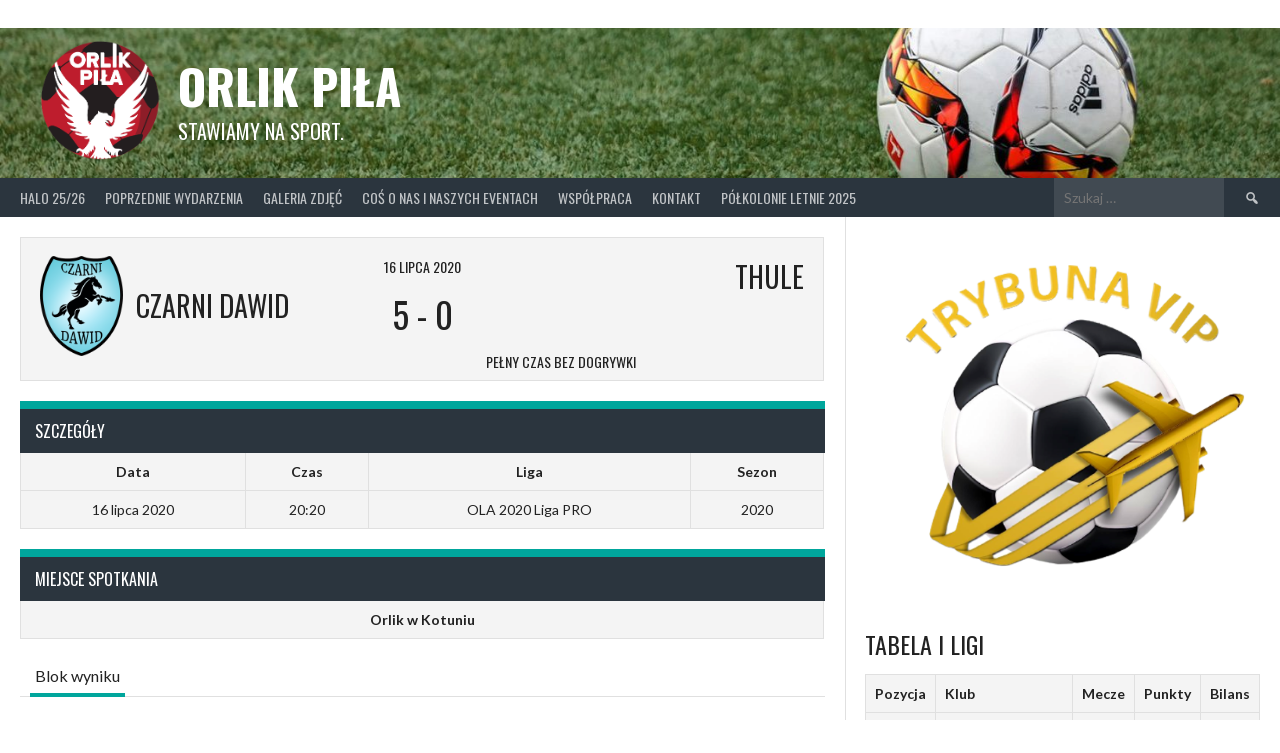

--- FILE ---
content_type: text/html; charset=UTF-8
request_url: https://orlikpila.pl/event/czarni-dawid-vs-thule/
body_size: 12694
content:
<!DOCTYPE html>
<html lang="pl-PL">
<head>
<meta charset="UTF-8">
<meta name="viewport" content="width=device-width, initial-scale=1">
<link rel="profile" href="http://gmpg.org/xfn/11">
<link rel="pingback" href="https://orlikpila.pl/xmlrpc.php">
<title>Czarni Dawid vs Thule &#8211; Orlik Piła</title>
<meta name='robots' content='max-image-preview:large' />
	<style>img:is([sizes="auto" i], [sizes^="auto," i]) { contain-intrinsic-size: 3000px 1500px }</style>
	<link rel='dns-prefetch' href='//stats.wp.com' />
<link rel='dns-prefetch' href='//fonts.googleapis.com' />
<link rel="alternate" type="application/rss+xml" title="Orlik Piła &raquo; Kanał z wpisami" href="https://orlikpila.pl/feed/" />
<link rel="alternate" type="application/rss+xml" title="Orlik Piła &raquo; Kanał z komentarzami" href="https://orlikpila.pl/comments/feed/" />
<script type="text/javascript">
/* <![CDATA[ */
window._wpemojiSettings = {"baseUrl":"https:\/\/s.w.org\/images\/core\/emoji\/15.0.3\/72x72\/","ext":".png","svgUrl":"https:\/\/s.w.org\/images\/core\/emoji\/15.0.3\/svg\/","svgExt":".svg","source":{"concatemoji":"https:\/\/orlikpila.pl\/wp-includes\/js\/wp-emoji-release.min.js?ver=6.7.3"}};
/*! This file is auto-generated */
!function(i,n){var o,s,e;function c(e){try{var t={supportTests:e,timestamp:(new Date).valueOf()};sessionStorage.setItem(o,JSON.stringify(t))}catch(e){}}function p(e,t,n){e.clearRect(0,0,e.canvas.width,e.canvas.height),e.fillText(t,0,0);var t=new Uint32Array(e.getImageData(0,0,e.canvas.width,e.canvas.height).data),r=(e.clearRect(0,0,e.canvas.width,e.canvas.height),e.fillText(n,0,0),new Uint32Array(e.getImageData(0,0,e.canvas.width,e.canvas.height).data));return t.every(function(e,t){return e===r[t]})}function u(e,t,n){switch(t){case"flag":return n(e,"\ud83c\udff3\ufe0f\u200d\u26a7\ufe0f","\ud83c\udff3\ufe0f\u200b\u26a7\ufe0f")?!1:!n(e,"\ud83c\uddfa\ud83c\uddf3","\ud83c\uddfa\u200b\ud83c\uddf3")&&!n(e,"\ud83c\udff4\udb40\udc67\udb40\udc62\udb40\udc65\udb40\udc6e\udb40\udc67\udb40\udc7f","\ud83c\udff4\u200b\udb40\udc67\u200b\udb40\udc62\u200b\udb40\udc65\u200b\udb40\udc6e\u200b\udb40\udc67\u200b\udb40\udc7f");case"emoji":return!n(e,"\ud83d\udc26\u200d\u2b1b","\ud83d\udc26\u200b\u2b1b")}return!1}function f(e,t,n){var r="undefined"!=typeof WorkerGlobalScope&&self instanceof WorkerGlobalScope?new OffscreenCanvas(300,150):i.createElement("canvas"),a=r.getContext("2d",{willReadFrequently:!0}),o=(a.textBaseline="top",a.font="600 32px Arial",{});return e.forEach(function(e){o[e]=t(a,e,n)}),o}function t(e){var t=i.createElement("script");t.src=e,t.defer=!0,i.head.appendChild(t)}"undefined"!=typeof Promise&&(o="wpEmojiSettingsSupports",s=["flag","emoji"],n.supports={everything:!0,everythingExceptFlag:!0},e=new Promise(function(e){i.addEventListener("DOMContentLoaded",e,{once:!0})}),new Promise(function(t){var n=function(){try{var e=JSON.parse(sessionStorage.getItem(o));if("object"==typeof e&&"number"==typeof e.timestamp&&(new Date).valueOf()<e.timestamp+604800&&"object"==typeof e.supportTests)return e.supportTests}catch(e){}return null}();if(!n){if("undefined"!=typeof Worker&&"undefined"!=typeof OffscreenCanvas&&"undefined"!=typeof URL&&URL.createObjectURL&&"undefined"!=typeof Blob)try{var e="postMessage("+f.toString()+"("+[JSON.stringify(s),u.toString(),p.toString()].join(",")+"));",r=new Blob([e],{type:"text/javascript"}),a=new Worker(URL.createObjectURL(r),{name:"wpTestEmojiSupports"});return void(a.onmessage=function(e){c(n=e.data),a.terminate(),t(n)})}catch(e){}c(n=f(s,u,p))}t(n)}).then(function(e){for(var t in e)n.supports[t]=e[t],n.supports.everything=n.supports.everything&&n.supports[t],"flag"!==t&&(n.supports.everythingExceptFlag=n.supports.everythingExceptFlag&&n.supports[t]);n.supports.everythingExceptFlag=n.supports.everythingExceptFlag&&!n.supports.flag,n.DOMReady=!1,n.readyCallback=function(){n.DOMReady=!0}}).then(function(){return e}).then(function(){var e;n.supports.everything||(n.readyCallback(),(e=n.source||{}).concatemoji?t(e.concatemoji):e.wpemoji&&e.twemoji&&(t(e.twemoji),t(e.wpemoji)))}))}((window,document),window._wpemojiSettings);
/* ]]> */
</script>

<style id='wp-emoji-styles-inline-css' type='text/css'>

	img.wp-smiley, img.emoji {
		display: inline !important;
		border: none !important;
		box-shadow: none !important;
		height: 1em !important;
		width: 1em !important;
		margin: 0 0.07em !important;
		vertical-align: -0.1em !important;
		background: none !important;
		padding: 0 !important;
	}
</style>
<link rel='stylesheet' id='wp-block-library-css' href='https://orlikpila.pl/wp-includes/css/dist/block-library/style.min.css?ver=6.7.3' type='text/css' media='all' />
<style id='qsm-quiz-style-inline-css' type='text/css'>


</style>
<link rel='stylesheet' id='mediaelement-css' href='https://orlikpila.pl/wp-includes/js/mediaelement/mediaelementplayer-legacy.min.css?ver=4.2.17' type='text/css' media='all' />
<link rel='stylesheet' id='wp-mediaelement-css' href='https://orlikpila.pl/wp-includes/js/mediaelement/wp-mediaelement.min.css?ver=6.7.3' type='text/css' media='all' />
<style id='jetpack-sharing-buttons-style-inline-css' type='text/css'>
.jetpack-sharing-buttons__services-list{display:flex;flex-direction:row;flex-wrap:wrap;gap:0;list-style-type:none;margin:5px;padding:0}.jetpack-sharing-buttons__services-list.has-small-icon-size{font-size:12px}.jetpack-sharing-buttons__services-list.has-normal-icon-size{font-size:16px}.jetpack-sharing-buttons__services-list.has-large-icon-size{font-size:24px}.jetpack-sharing-buttons__services-list.has-huge-icon-size{font-size:36px}@media print{.jetpack-sharing-buttons__services-list{display:none!important}}.editor-styles-wrapper .wp-block-jetpack-sharing-buttons{gap:0;padding-inline-start:0}ul.jetpack-sharing-buttons__services-list.has-background{padding:1.25em 2.375em}
</style>
<style id='classic-theme-styles-inline-css' type='text/css'>
/*! This file is auto-generated */
.wp-block-button__link{color:#fff;background-color:#32373c;border-radius:9999px;box-shadow:none;text-decoration:none;padding:calc(.667em + 2px) calc(1.333em + 2px);font-size:1.125em}.wp-block-file__button{background:#32373c;color:#fff;text-decoration:none}
</style>
<style id='global-styles-inline-css' type='text/css'>
:root{--wp--preset--aspect-ratio--square: 1;--wp--preset--aspect-ratio--4-3: 4/3;--wp--preset--aspect-ratio--3-4: 3/4;--wp--preset--aspect-ratio--3-2: 3/2;--wp--preset--aspect-ratio--2-3: 2/3;--wp--preset--aspect-ratio--16-9: 16/9;--wp--preset--aspect-ratio--9-16: 9/16;--wp--preset--color--black: #000000;--wp--preset--color--cyan-bluish-gray: #abb8c3;--wp--preset--color--white: #ffffff;--wp--preset--color--pale-pink: #f78da7;--wp--preset--color--vivid-red: #cf2e2e;--wp--preset--color--luminous-vivid-orange: #ff6900;--wp--preset--color--luminous-vivid-amber: #fcb900;--wp--preset--color--light-green-cyan: #7bdcb5;--wp--preset--color--vivid-green-cyan: #00d084;--wp--preset--color--pale-cyan-blue: #8ed1fc;--wp--preset--color--vivid-cyan-blue: #0693e3;--wp--preset--color--vivid-purple: #9b51e0;--wp--preset--gradient--vivid-cyan-blue-to-vivid-purple: linear-gradient(135deg,rgba(6,147,227,1) 0%,rgb(155,81,224) 100%);--wp--preset--gradient--light-green-cyan-to-vivid-green-cyan: linear-gradient(135deg,rgb(122,220,180) 0%,rgb(0,208,130) 100%);--wp--preset--gradient--luminous-vivid-amber-to-luminous-vivid-orange: linear-gradient(135deg,rgba(252,185,0,1) 0%,rgba(255,105,0,1) 100%);--wp--preset--gradient--luminous-vivid-orange-to-vivid-red: linear-gradient(135deg,rgba(255,105,0,1) 0%,rgb(207,46,46) 100%);--wp--preset--gradient--very-light-gray-to-cyan-bluish-gray: linear-gradient(135deg,rgb(238,238,238) 0%,rgb(169,184,195) 100%);--wp--preset--gradient--cool-to-warm-spectrum: linear-gradient(135deg,rgb(74,234,220) 0%,rgb(151,120,209) 20%,rgb(207,42,186) 40%,rgb(238,44,130) 60%,rgb(251,105,98) 80%,rgb(254,248,76) 100%);--wp--preset--gradient--blush-light-purple: linear-gradient(135deg,rgb(255,206,236) 0%,rgb(152,150,240) 100%);--wp--preset--gradient--blush-bordeaux: linear-gradient(135deg,rgb(254,205,165) 0%,rgb(254,45,45) 50%,rgb(107,0,62) 100%);--wp--preset--gradient--luminous-dusk: linear-gradient(135deg,rgb(255,203,112) 0%,rgb(199,81,192) 50%,rgb(65,88,208) 100%);--wp--preset--gradient--pale-ocean: linear-gradient(135deg,rgb(255,245,203) 0%,rgb(182,227,212) 50%,rgb(51,167,181) 100%);--wp--preset--gradient--electric-grass: linear-gradient(135deg,rgb(202,248,128) 0%,rgb(113,206,126) 100%);--wp--preset--gradient--midnight: linear-gradient(135deg,rgb(2,3,129) 0%,rgb(40,116,252) 100%);--wp--preset--font-size--small: 13px;--wp--preset--font-size--medium: 20px;--wp--preset--font-size--large: 36px;--wp--preset--font-size--x-large: 42px;--wp--preset--spacing--20: 0.44rem;--wp--preset--spacing--30: 0.67rem;--wp--preset--spacing--40: 1rem;--wp--preset--spacing--50: 1.5rem;--wp--preset--spacing--60: 2.25rem;--wp--preset--spacing--70: 3.38rem;--wp--preset--spacing--80: 5.06rem;--wp--preset--shadow--natural: 6px 6px 9px rgba(0, 0, 0, 0.2);--wp--preset--shadow--deep: 12px 12px 50px rgba(0, 0, 0, 0.4);--wp--preset--shadow--sharp: 6px 6px 0px rgba(0, 0, 0, 0.2);--wp--preset--shadow--outlined: 6px 6px 0px -3px rgba(255, 255, 255, 1), 6px 6px rgba(0, 0, 0, 1);--wp--preset--shadow--crisp: 6px 6px 0px rgba(0, 0, 0, 1);}:where(.is-layout-flex){gap: 0.5em;}:where(.is-layout-grid){gap: 0.5em;}body .is-layout-flex{display: flex;}.is-layout-flex{flex-wrap: wrap;align-items: center;}.is-layout-flex > :is(*, div){margin: 0;}body .is-layout-grid{display: grid;}.is-layout-grid > :is(*, div){margin: 0;}:where(.wp-block-columns.is-layout-flex){gap: 2em;}:where(.wp-block-columns.is-layout-grid){gap: 2em;}:where(.wp-block-post-template.is-layout-flex){gap: 1.25em;}:where(.wp-block-post-template.is-layout-grid){gap: 1.25em;}.has-black-color{color: var(--wp--preset--color--black) !important;}.has-cyan-bluish-gray-color{color: var(--wp--preset--color--cyan-bluish-gray) !important;}.has-white-color{color: var(--wp--preset--color--white) !important;}.has-pale-pink-color{color: var(--wp--preset--color--pale-pink) !important;}.has-vivid-red-color{color: var(--wp--preset--color--vivid-red) !important;}.has-luminous-vivid-orange-color{color: var(--wp--preset--color--luminous-vivid-orange) !important;}.has-luminous-vivid-amber-color{color: var(--wp--preset--color--luminous-vivid-amber) !important;}.has-light-green-cyan-color{color: var(--wp--preset--color--light-green-cyan) !important;}.has-vivid-green-cyan-color{color: var(--wp--preset--color--vivid-green-cyan) !important;}.has-pale-cyan-blue-color{color: var(--wp--preset--color--pale-cyan-blue) !important;}.has-vivid-cyan-blue-color{color: var(--wp--preset--color--vivid-cyan-blue) !important;}.has-vivid-purple-color{color: var(--wp--preset--color--vivid-purple) !important;}.has-black-background-color{background-color: var(--wp--preset--color--black) !important;}.has-cyan-bluish-gray-background-color{background-color: var(--wp--preset--color--cyan-bluish-gray) !important;}.has-white-background-color{background-color: var(--wp--preset--color--white) !important;}.has-pale-pink-background-color{background-color: var(--wp--preset--color--pale-pink) !important;}.has-vivid-red-background-color{background-color: var(--wp--preset--color--vivid-red) !important;}.has-luminous-vivid-orange-background-color{background-color: var(--wp--preset--color--luminous-vivid-orange) !important;}.has-luminous-vivid-amber-background-color{background-color: var(--wp--preset--color--luminous-vivid-amber) !important;}.has-light-green-cyan-background-color{background-color: var(--wp--preset--color--light-green-cyan) !important;}.has-vivid-green-cyan-background-color{background-color: var(--wp--preset--color--vivid-green-cyan) !important;}.has-pale-cyan-blue-background-color{background-color: var(--wp--preset--color--pale-cyan-blue) !important;}.has-vivid-cyan-blue-background-color{background-color: var(--wp--preset--color--vivid-cyan-blue) !important;}.has-vivid-purple-background-color{background-color: var(--wp--preset--color--vivid-purple) !important;}.has-black-border-color{border-color: var(--wp--preset--color--black) !important;}.has-cyan-bluish-gray-border-color{border-color: var(--wp--preset--color--cyan-bluish-gray) !important;}.has-white-border-color{border-color: var(--wp--preset--color--white) !important;}.has-pale-pink-border-color{border-color: var(--wp--preset--color--pale-pink) !important;}.has-vivid-red-border-color{border-color: var(--wp--preset--color--vivid-red) !important;}.has-luminous-vivid-orange-border-color{border-color: var(--wp--preset--color--luminous-vivid-orange) !important;}.has-luminous-vivid-amber-border-color{border-color: var(--wp--preset--color--luminous-vivid-amber) !important;}.has-light-green-cyan-border-color{border-color: var(--wp--preset--color--light-green-cyan) !important;}.has-vivid-green-cyan-border-color{border-color: var(--wp--preset--color--vivid-green-cyan) !important;}.has-pale-cyan-blue-border-color{border-color: var(--wp--preset--color--pale-cyan-blue) !important;}.has-vivid-cyan-blue-border-color{border-color: var(--wp--preset--color--vivid-cyan-blue) !important;}.has-vivid-purple-border-color{border-color: var(--wp--preset--color--vivid-purple) !important;}.has-vivid-cyan-blue-to-vivid-purple-gradient-background{background: var(--wp--preset--gradient--vivid-cyan-blue-to-vivid-purple) !important;}.has-light-green-cyan-to-vivid-green-cyan-gradient-background{background: var(--wp--preset--gradient--light-green-cyan-to-vivid-green-cyan) !important;}.has-luminous-vivid-amber-to-luminous-vivid-orange-gradient-background{background: var(--wp--preset--gradient--luminous-vivid-amber-to-luminous-vivid-orange) !important;}.has-luminous-vivid-orange-to-vivid-red-gradient-background{background: var(--wp--preset--gradient--luminous-vivid-orange-to-vivid-red) !important;}.has-very-light-gray-to-cyan-bluish-gray-gradient-background{background: var(--wp--preset--gradient--very-light-gray-to-cyan-bluish-gray) !important;}.has-cool-to-warm-spectrum-gradient-background{background: var(--wp--preset--gradient--cool-to-warm-spectrum) !important;}.has-blush-light-purple-gradient-background{background: var(--wp--preset--gradient--blush-light-purple) !important;}.has-blush-bordeaux-gradient-background{background: var(--wp--preset--gradient--blush-bordeaux) !important;}.has-luminous-dusk-gradient-background{background: var(--wp--preset--gradient--luminous-dusk) !important;}.has-pale-ocean-gradient-background{background: var(--wp--preset--gradient--pale-ocean) !important;}.has-electric-grass-gradient-background{background: var(--wp--preset--gradient--electric-grass) !important;}.has-midnight-gradient-background{background: var(--wp--preset--gradient--midnight) !important;}.has-small-font-size{font-size: var(--wp--preset--font-size--small) !important;}.has-medium-font-size{font-size: var(--wp--preset--font-size--medium) !important;}.has-large-font-size{font-size: var(--wp--preset--font-size--large) !important;}.has-x-large-font-size{font-size: var(--wp--preset--font-size--x-large) !important;}
:where(.wp-block-post-template.is-layout-flex){gap: 1.25em;}:where(.wp-block-post-template.is-layout-grid){gap: 1.25em;}
:where(.wp-block-columns.is-layout-flex){gap: 2em;}:where(.wp-block-columns.is-layout-grid){gap: 2em;}
:root :where(.wp-block-pullquote){font-size: 1.5em;line-height: 1.6;}
</style>
<link rel='stylesheet' id='dashicons-css' href='https://orlikpila.pl/wp-includes/css/dashicons.min.css?ver=6.7.3' type='text/css' media='all' />
<link rel='stylesheet' id='sportspress-general-css' href='//orlikpila.pl/wp-content/plugins/sportspress/assets/css/sportspress.css?ver=2.7.26' type='text/css' media='all' />
<link rel='stylesheet' id='sportspress-icons-css' href='//orlikpila.pl/wp-content/plugins/sportspress/assets/css/icons.css?ver=2.7.26' type='text/css' media='all' />
<link rel='stylesheet' id='leaflet_stylesheet-css' href='https://orlikpila.pl/wp-content/plugins/sportspress/assets/css/leaflet.css?ver=1.8.0' type='text/css' media='all' />
<link rel='stylesheet' id='rookie-lato-css' href='//fonts.googleapis.com/css?family=Lato%3A400%2C700%2C400italic%2C700italic&#038;subset=latin-ext&#038;ver=6.7.3' type='text/css' media='all' />
<link rel='stylesheet' id='rookie-oswald-css' href='//fonts.googleapis.com/css?family=Oswald%3A400%2C700&#038;subset=latin-ext&#038;ver=6.7.3' type='text/css' media='all' />
<link rel='stylesheet' id='rookie-framework-style-css' href='https://orlikpila.pl/wp-content/themes/rookie/framework.css?ver=6.7.3' type='text/css' media='all' />
<link rel='stylesheet' id='rookie-style-css' href='https://orlikpila.pl/wp-content/themes/rookie/style.css?ver=6.7.3' type='text/css' media='all' />
<style type="text/css"></style>	<style type="text/css"> /* Rookie Custom Layout */
	@media screen and (min-width: 1025px) {
		.site-header, .site-content, .site-footer, .site-info {
			width: 1420px; }
	}
	</style>
	<script type="text/javascript" src="https://orlikpila.pl/wp-includes/js/jquery/jquery.min.js?ver=3.7.1" id="jquery-core-js"></script>
<script type="text/javascript" src="https://orlikpila.pl/wp-includes/js/jquery/jquery-migrate.min.js?ver=3.4.1" id="jquery-migrate-js"></script>
<script type="text/javascript" src="https://orlikpila.pl/wp-content/plugins/sportspress/assets/js/leaflet.js?ver=1.8.0" id="leaflet_js-js"></script>
<link rel="https://api.w.org/" href="https://orlikpila.pl/wp-json/" /><link rel="alternate" title="JSON" type="application/json" href="https://orlikpila.pl/wp-json/wp/v2/events/325" /><link rel="EditURI" type="application/rsd+xml" title="RSD" href="https://orlikpila.pl/xmlrpc.php?rsd" />
<meta name="generator" content="WordPress 6.7.3" />
<meta name="generator" content="SportsPress 2.7.26" />
<link rel="canonical" href="https://orlikpila.pl/event/czarni-dawid-vs-thule/" />
<link rel='shortlink' href='https://orlikpila.pl/?p=325' />
<link rel="alternate" title="oEmbed (JSON)" type="application/json+oembed" href="https://orlikpila.pl/wp-json/oembed/1.0/embed?url=https%3A%2F%2Forlikpila.pl%2Fevent%2Fczarni-dawid-vs-thule%2F" />
<link rel="alternate" title="oEmbed (XML)" type="text/xml+oembed" href="https://orlikpila.pl/wp-json/oembed/1.0/embed?url=https%3A%2F%2Forlikpila.pl%2Fevent%2Fczarni-dawid-vs-thule%2F&#038;format=xml" />
	<style>img#wpstats{display:none}</style>
		<style type="text/css" id="custom-background-css">
body.custom-background { background-color: #ffffff; }
</style>
	<link rel="icon" href="https://orlikpila.pl/wp-content/uploads/2020/06/cropped-LOGO-PNG-32x32.png" sizes="32x32" />
<link rel="icon" href="https://orlikpila.pl/wp-content/uploads/2020/06/cropped-LOGO-PNG-192x192.png" sizes="192x192" />
<link rel="apple-touch-icon" href="https://orlikpila.pl/wp-content/uploads/2020/06/cropped-LOGO-PNG-180x180.png" />
<meta name="msapplication-TileImage" content="https://orlikpila.pl/wp-content/uploads/2020/06/cropped-LOGO-PNG-270x270.png" />
</head>

<body class="sp_event-template-default single single-sp_event postid-325 custom-background sportspress sportspress-page sp-performance-sections--1">
<div class="sp-header"></div>
<div id="page" class="hfeed site">
  <a class="skip-link screen-reader-text" href="#content">Skip to content</a>

  <header id="masthead" class="site-header" role="banner">
    <div class="header-wrapper">
      		<div class="header-area header-area-custom header-area-has-logo header-area-has-search header-area-has-text" style="background-image: url(https://orlikpila.pl/wp-content/uploads/2020/06/cropped-sports-banner-football.jpg);">
					<div class="header-inner">
				<div class="site-branding">
		<div class="site-identity">
						<a class="site-logo" href="https://orlikpila.pl/" rel="home"><img src="https://orlikpila.pl/wp-content/uploads/2020/06/LOGO-PNG.png" alt="Orlik Piła"></a>
									<hgroup class="site-hgroup" style="color: #ffffff">
				<h1 class="site-title"><a href="https://orlikpila.pl/" rel="home">Orlik Piła</a></h1>
				<h2 class="site-description">Stawiamy na sport.</h2>
			</hgroup>
					</div>
	</div><!-- .site-branding -->
		<div class="site-menu">
		<nav id="site-navigation" class="main-navigation" role="navigation">
			<button class="menu-toggle" aria-controls="menu" aria-expanded="false"><span class="dashicons dashicons-menu"></span></button>
			<div class="menu-gorne-menu-container"><ul id="menu-gorne-menu" class="menu"><li id="menu-item-7972" class="menu-item menu-item-type-taxonomy menu-item-object-category menu-item-has-children menu-item-7972"><a href="https://orlikpila.pl/category/halo-25-26/">HALO 25/26</a>
<ul class="sub-menu">
	<li id="menu-item-8159" class="menu-item menu-item-type-custom menu-item-object-custom menu-item-8159"><a href="https://orlikpila.pl/table/halo-25-26-pierwsza-liga/">Tabela I ligi</a></li>
	<li id="menu-item-8160" class="menu-item menu-item-type-custom menu-item-object-custom menu-item-8160"><a href="https://orlikpila.pl/table/halo-25-26-druga-liga/">Tabela II ligi</a></li>
	<li id="menu-item-8161" class="menu-item menu-item-type-custom menu-item-object-custom menu-item-8161"><a href="https://orlikpila.pl/table/halo-25-26-trzecia-liga/">Tabela III ligi</a></li>
	<li id="menu-item-7973" class="menu-item menu-item-type-custom menu-item-object-custom menu-item-7973"><a href="https://orlikpila.pl/table/halo-25-26-grupa-a/">Tabela grupy A</a></li>
	<li id="menu-item-7974" class="menu-item menu-item-type-custom menu-item-object-custom menu-item-7974"><a href="https://orlikpila.pl/table/halo-25-26-grupa-b/">Tabela grupy B</a></li>
	<li id="menu-item-7975" class="menu-item menu-item-type-custom menu-item-object-custom menu-item-7975"><a href="https://orlikpila.pl/list/najlepsi-strzelcy-halo-25-26/">Najlepsi strzelcy</a></li>
	<li id="menu-item-7976" class="menu-item menu-item-type-custom menu-item-object-custom menu-item-7976"><a href="https://orlikpila.pl/list/zolte-kartki-halo-25-26/">Żółte kartki</a></li>
	<li id="menu-item-7977" class="menu-item menu-item-type-custom menu-item-object-custom menu-item-7977"><a href="https://orlikpila.pl/list/mvp-halo-25-26/">Tytuły MVP</a></li>
</ul>
</li>
<li id="menu-item-50" class="menu-item menu-item-type-post_type menu-item-object-page menu-item-has-children menu-item-50"><a href="https://orlikpila.pl/poprzednie-wydarzenia/">Poprzednie wydarzenia</a>
<ul class="sub-menu">
	<li id="menu-item-6927" class="menu-item menu-item-type-taxonomy menu-item-object-category menu-item-has-children menu-item-6927"><a href="https://orlikpila.pl/category/halo-2024-2025/">HALO 2024/2025</a>
	<ul class="sub-menu">
		<li id="menu-item-7612" class="menu-item menu-item-type-taxonomy menu-item-object-category menu-item-has-children menu-item-7612"><a href="https://orlikpila.pl/category/halo-2024-2025/pierwsza-liga-runda-finalowa/">Pierwsza liga &#8211; runda finałowa</a>
		<ul class="sub-menu">
			<li id="menu-item-7614" class="menu-item menu-item-type-custom menu-item-object-custom menu-item-7614"><a href="https://orlikpila.pl/table/pierwsza-liga-halo-24-25/">Tabela pierwszej ligi</a></li>
		</ul>
</li>
		<li id="menu-item-7611" class="menu-item menu-item-type-taxonomy menu-item-object-category menu-item-has-children menu-item-7611"><a href="https://orlikpila.pl/category/halo-2024-2025/druga-liga-runda-finalowa/">Druga liga &#8211; runda finałowa</a>
		<ul class="sub-menu">
			<li id="menu-item-7615" class="menu-item menu-item-type-custom menu-item-object-custom menu-item-7615"><a href="https://orlikpila.pl/table/druga-liga-halo-24-25/">Tabela drugiej ligi</a></li>
		</ul>
</li>
		<li id="menu-item-7613" class="menu-item menu-item-type-taxonomy menu-item-object-category menu-item-has-children menu-item-7613"><a href="https://orlikpila.pl/category/halo-2024-2025/trzecia-liga-runda-finalowa/">Trzecia liga &#8211; runda finałowa</a>
		<ul class="sub-menu">
			<li id="menu-item-7616" class="menu-item menu-item-type-custom menu-item-object-custom menu-item-7616"><a href="https://orlikpila.pl/table/trzecia-liga-halo-24-25/">Tabela trzeciej ligi</a></li>
		</ul>
</li>
		<li id="menu-item-7610" class="menu-item menu-item-type-taxonomy menu-item-object-category menu-item-has-children menu-item-7610"><a href="https://orlikpila.pl/category/halo-2024-2025/czwarta-liga-runda-finalowa/">Czwarta liga &#8211; runda finałowa</a>
		<ul class="sub-menu">
			<li id="menu-item-7617" class="menu-item menu-item-type-custom menu-item-object-custom menu-item-7617"><a href="https://orlikpila.pl/table/czwarta-liga-halo-24-25/">Tabela czwartej ligi</a></li>
		</ul>
</li>
		<li id="menu-item-7662" class="menu-item menu-item-type-custom menu-item-object-custom menu-item-7662"><a href="https://orlikpila.pl/list/najlepsi-strzelcy-halo-24-25/">Najlepsi strzelcy</a></li>
		<li id="menu-item-7620" class="menu-item menu-item-type-custom menu-item-object-custom menu-item-7620"><a href="https://orlikpila.pl/list/kartki-halo-24-25/">HALO 24/25- kartki</a></li>
		<li id="menu-item-7621" class="menu-item menu-item-type-custom menu-item-object-custom menu-item-7621"><a href="https://orlikpila.pl/list/mvp-halo-24-25/">HALO 24/25 &#8211; MVP</a></li>
		<li id="menu-item-6928" class="menu-item menu-item-type-taxonomy menu-item-object-category menu-item-has-children menu-item-6928"><a href="https://orlikpila.pl/category/halo-2024-2025/i-liga/">I liga</a>
		<ul class="sub-menu">
			<li id="menu-item-6936" class="menu-item menu-item-type-custom menu-item-object-custom menu-item-6936"><a href="https://orlikpila.pl/table/i-liga-halo-24-25/">Tabela</a></li>
			<li id="menu-item-7157" class="menu-item menu-item-type-custom menu-item-object-custom menu-item-7157"><a href="https://orlikpila.pl/list/najlepsi-strzelcy-i-liga-halo-24-25/">Najlepsi strzelcy</a></li>
			<li id="menu-item-6938" class="menu-item menu-item-type-custom menu-item-object-custom menu-item-6938"><a href="https://orlikpila.pl/list/mvp-i-liga-halo-24-25/">MVP</a></li>
			<li id="menu-item-6940" class="menu-item menu-item-type-custom menu-item-object-custom menu-item-6940"><a href="https://orlikpila.pl/list/kartki-i-liga-halo-24-25/">Kartki</a></li>
		</ul>
</li>
		<li id="menu-item-6929" class="menu-item menu-item-type-taxonomy menu-item-object-category menu-item-has-children menu-item-6929"><a href="https://orlikpila.pl/category/halo-2024-2025/ii-liga/">II liga</a>
		<ul class="sub-menu">
			<li id="menu-item-6937" class="menu-item menu-item-type-custom menu-item-object-custom menu-item-6937"><a href="https://orlikpila.pl/table/ii-liga-halo-24-25/">Tabela</a></li>
			<li id="menu-item-7158" class="menu-item menu-item-type-custom menu-item-object-custom menu-item-7158"><a href="https://orlikpila.pl/list/najlepsi-strzelcy-ii-liga-halo-24-25/">Najlepsi strzelcy</a></li>
			<li id="menu-item-6939" class="menu-item menu-item-type-custom menu-item-object-custom menu-item-6939"><a href="https://orlikpila.pl/list/mvp-ii-liga-halo-24-25/">MVP</a></li>
			<li id="menu-item-6941" class="menu-item menu-item-type-custom menu-item-object-custom menu-item-6941"><a href="https://orlikpila.pl/list/kartki-ii-liga-halo-24-25/">Kartki</a></li>
		</ul>
</li>
	</ul>
</li>
	<li id="menu-item-5937" class="menu-item menu-item-type-taxonomy menu-item-object-category menu-item-has-children menu-item-5937"><a href="https://orlikpila.pl/category/halo-2023-2024/">HALO 2023/2024</a>
	<ul class="sub-menu">
		<li id="menu-item-6458" class="menu-item menu-item-type-custom menu-item-object-custom menu-item-6458"><a href="https://orlikpila.pl/table/i-liga-halo-2023-2024/">Tabela I ligi</a></li>
		<li id="menu-item-6459" class="menu-item menu-item-type-custom menu-item-object-custom menu-item-6459"><a href="https://orlikpila.pl/table/ii-liga-halo-2023-2024/">Tabela II ligi</a></li>
		<li id="menu-item-6460" class="menu-item menu-item-type-custom menu-item-object-custom menu-item-6460"><a href="https://orlikpila.pl/table/iii-liga-halo-2023-2024/">Tabela III ligi</a></li>
		<li id="menu-item-6461" class="menu-item menu-item-type-custom menu-item-object-custom menu-item-6461"><a href="https://orlikpila.pl/table/iv-liga-halo-2023-2024/">Tabela IV ligi</a></li>
		<li id="menu-item-6462" class="menu-item menu-item-type-custom menu-item-object-custom menu-item-6462"><a href="https://orlikpila.pl/table/v-liga-halo-2023-2024/">Tabela V ligi</a></li>
		<li id="menu-item-5942" class="menu-item menu-item-type-custom menu-item-object-custom menu-item-5942"><a href="https://orlikpila.pl/list/najlepsi-strzelcy-halo-23-24/">Najlepsi strzelcy</a></li>
		<li id="menu-item-5941" class="menu-item menu-item-type-custom menu-item-object-custom menu-item-5941"><a href="https://orlikpila.pl/list/zolte-kartki-halo-23-24/">Kartki</a></li>
		<li id="menu-item-5938" class="menu-item menu-item-type-custom menu-item-object-custom menu-item-5938"><a href="https://orlikpila.pl/calendar/halo-2023-2024/">Terminarz</a></li>
		<li id="menu-item-5939" class="menu-item menu-item-type-custom menu-item-object-custom menu-item-5939"><a href="https://orlikpila.pl/table/halo-23-24-gr-a/">Tabela grupy A</a></li>
		<li id="menu-item-5940" class="menu-item menu-item-type-custom menu-item-object-custom menu-item-5940"><a href="https://orlikpila.pl/table/halo-23-24-gr-b/">Tabela grupy B</a></li>
	</ul>
</li>
	<li id="menu-item-5151" class="menu-item menu-item-type-taxonomy menu-item-object-category menu-item-has-children menu-item-5151"><a href="https://orlikpila.pl/category/ola-styku-2023/">OLA STYKU 2023</a>
	<ul class="sub-menu">
		<li id="menu-item-5333" class="menu-item menu-item-type-custom menu-item-object-custom menu-item-5333"><a href="http://orlikpila.pl/table/ola-styku-2023-grupa-mistrzowska/">Tabela grupy mistrzowskiej</a></li>
		<li id="menu-item-5334" class="menu-item menu-item-type-custom menu-item-object-custom menu-item-5334"><a href="http://orlikpila.pl/table/ola-styku-2023-grupa-amatorska/">Tabela grupy amatorskiej</a></li>
		<li id="menu-item-5152" class="menu-item menu-item-type-custom menu-item-object-custom menu-item-5152"><a href="http://orlikpila.pl/table/ola-styku-2023/">Tabela pierwszej rundy</a></li>
		<li id="menu-item-5153" class="menu-item menu-item-type-custom menu-item-object-custom menu-item-5153"><a href="http://orlikpila.pl/list/najlepsi-strzelcy-ola-styku-2023/">Najlepsi strzelcy</a></li>
		<li id="menu-item-5150" class="menu-item menu-item-type-custom menu-item-object-custom menu-item-5150"><a href="http://orlikpila.pl/list/zolte-kartki-ola-styku-2023/">Żółte kartki</a></li>
		<li id="menu-item-5154" class="menu-item menu-item-type-custom menu-item-object-custom menu-item-5154"><a href="http://orlikpila.pl/calendar/ola-styku-2023/">Terminarz</a></li>
	</ul>
</li>
	<li id="menu-item-4365" class="menu-item menu-item-type-taxonomy menu-item-object-category menu-item-has-children menu-item-4365"><a href="https://orlikpila.pl/category/halo-styku-2022-2023/">HALO STYKU 2022/2023</a>
	<ul class="sub-menu">
		<li id="menu-item-4373" class="menu-item menu-item-type-custom menu-item-object-custom menu-item-4373"><a href="http://orlikpila.pl/calendar/halo-styku-2022-2023/">Terminarz</a></li>
		<li id="menu-item-4381" class="menu-item menu-item-type-custom menu-item-object-custom menu-item-4381"><a href="http://orlikpila.pl/list/zolte-kartki/">Żółte kartki</a></li>
		<li id="menu-item-4370" class="menu-item menu-item-type-taxonomy menu-item-object-category menu-item-has-children menu-item-4370"><a href="https://orlikpila.pl/category/halo-styku-2022-2023/pierwsza-liga-halo-styku-2022-2023/">Pierwsza liga</a>
		<ul class="sub-menu">
			<li id="menu-item-4366" class="menu-item menu-item-type-custom menu-item-object-custom menu-item-4366"><a href="http://orlikpila.pl/table/pierwsza-liga-halo-22-23/">Tabela</a></li>
			<li id="menu-item-4505" class="menu-item menu-item-type-custom menu-item-object-custom menu-item-4505"><a href="http://orlikpila.pl/list/najlepsi-strzelcy-pierwszej-ligi/">Najlepsi strzelcy</a></li>
		</ul>
</li>
		<li id="menu-item-4369" class="menu-item menu-item-type-taxonomy menu-item-object-category menu-item-has-children menu-item-4369"><a href="https://orlikpila.pl/category/halo-styku-2022-2023/druga-liga-halo-styku-2022-2023/">Druga liga</a>
		<ul class="sub-menu">
			<li id="menu-item-4367" class="menu-item menu-item-type-custom menu-item-object-custom menu-item-4367"><a href="http://orlikpila.pl/table/druga-liga-halo-22-23/">Tabela</a></li>
			<li id="menu-item-4378" class="menu-item menu-item-type-custom menu-item-object-custom menu-item-4378"><a href="http://orlikpila.pl/list/najlepsi-strzelcy-druga-liga/">Najlepsi strzelcy</a></li>
		</ul>
</li>
		<li id="menu-item-4371" class="menu-item menu-item-type-taxonomy menu-item-object-category menu-item-has-children menu-item-4371"><a href="https://orlikpila.pl/category/halo-styku-2022-2023/trzecia-liga-halo-styku-2022-2023/">Trzecia liga</a>
		<ul class="sub-menu">
			<li id="menu-item-4368" class="menu-item menu-item-type-custom menu-item-object-custom menu-item-4368"><a href="http://orlikpila.pl/table/trzecia-liga-halo-22-23/">Tabela</a></li>
			<li id="menu-item-4377" class="menu-item menu-item-type-custom menu-item-object-custom menu-item-4377"><a href="http://orlikpila.pl/list/najlepsi-strzelcy-trzecia-liga-2/">Najlepsi strzelcy</a></li>
		</ul>
</li>
	</ul>
</li>
	<li id="menu-item-3874" class="menu-item menu-item-type-taxonomy menu-item-object-category menu-item-has-children menu-item-3874"><a href="https://orlikpila.pl/category/ola-styku-2022/">OLA Styku 2022</a>
	<ul class="sub-menu">
		<li id="menu-item-4064" class="menu-item menu-item-type-custom menu-item-object-custom menu-item-4064"><a href="http://orlikpila.pl/table/ola-styku-2022-pierwsza-liga/">Tabela pierwszej ligi</a></li>
		<li id="menu-item-4065" class="menu-item menu-item-type-custom menu-item-object-custom menu-item-4065"><a href="http://orlikpila.pl/table/ola-styku-2022-druga-liga/">Tabela drugiej ligi</a></li>
		<li id="menu-item-3876" class="menu-item menu-item-type-custom menu-item-object-custom menu-item-3876"><a href="http://orlikpila.pl/table/ola-styku-2022/">Tabela rundy zasadniczej</a></li>
		<li id="menu-item-3875" class="menu-item menu-item-type-custom menu-item-object-custom menu-item-3875"><a href="http://orlikpila.pl/calendar/ola-styku-2022/">Terminarz</a></li>
		<li id="menu-item-3879" class="menu-item menu-item-type-custom menu-item-object-custom menu-item-3879"><a href="http://orlikpila.pl/list/najlepsi-strzelcy-ola-styku-2022/">Najlepsi strzelcy</a></li>
		<li id="menu-item-3880" class="menu-item menu-item-type-custom menu-item-object-custom menu-item-3880"><a href="http://orlikpila.pl/list/zolte-kartki-ola-styku-2022/">Kartki</a></li>
	</ul>
</li>
	<li id="menu-item-2928" class="menu-item menu-item-type-taxonomy menu-item-object-category menu-item-has-children menu-item-2928"><a href="https://orlikpila.pl/category/halo-2021-2022/">HALO 2021/2022</a>
	<ul class="sub-menu">
		<li id="menu-item-3394" class="menu-item menu-item-type-taxonomy menu-item-object-category menu-item-has-children menu-item-3394"><a href="https://orlikpila.pl/category/halo-2021-2022/pierwsza-liga/">Pierwsza liga</a>
		<ul class="sub-menu">
			<li id="menu-item-3391" class="menu-item menu-item-type-custom menu-item-object-custom menu-item-3391"><a href="http://orlikpila.pl/index.php/table/pierwsza-liga-grupa-mistrzowska/">Tabela grupy mistrzowskiej</a></li>
			<li id="menu-item-3723" class="menu-item menu-item-type-custom menu-item-object-custom menu-item-3723"><a href="http://orlikpila.pl/index.php/table/pierwsza-liga-grupa-spadkowa/">Tabela grupy spadkowej</a></li>
			<li id="menu-item-3565" class="menu-item menu-item-type-custom menu-item-object-custom menu-item-3565"><a href="http://orlikpila.pl/index.php/calendar/halo-21-22-pierwsza-liga-terminarz/">Terminarz</a></li>
			<li id="menu-item-3563" class="menu-item menu-item-type-custom menu-item-object-custom menu-item-3563"><a href="http://orlikpila.pl/index.php/calendar/halo-21-22-pierwsza-liga-wyniki/">Wyniki</a></li>
		</ul>
</li>
		<li id="menu-item-3393" class="menu-item menu-item-type-taxonomy menu-item-object-category menu-item-has-children menu-item-3393"><a href="https://orlikpila.pl/category/halo-2021-2022/druga-liga/">Druga liga</a>
		<ul class="sub-menu">
			<li id="menu-item-3392" class="menu-item menu-item-type-custom menu-item-object-custom menu-item-3392"><a href="http://orlikpila.pl/index.php/table/halo-druga-liga/">Tabela</a></li>
			<li id="menu-item-3569" class="menu-item menu-item-type-custom menu-item-object-custom menu-item-3569"><a href="http://orlikpila.pl/index.php/calendar/halo-21-22-druga-liga-wyniki/">Wyniki</a></li>
			<li id="menu-item-3567" class="menu-item menu-item-type-custom menu-item-object-custom menu-item-3567"><a href="http://orlikpila.pl/index.php/calendar/halo-21-22-druga-liga-terminarz/">Terminarz</a></li>
		</ul>
</li>
		<li id="menu-item-2931" class="menu-item menu-item-type-taxonomy menu-item-object-category menu-item-has-children menu-item-2931"><a href="https://orlikpila.pl/category/trzecia-liga/">Trzecia liga</a>
		<ul class="sub-menu">
			<li id="menu-item-2935" class="menu-item menu-item-type-custom menu-item-object-custom menu-item-has-children menu-item-2935"><a href="http://orlikpila.pl/index.php/table/halo-trzecia-liga/">Tabela</a>
			<ul class="sub-menu">
				<li id="menu-item-3688" class="menu-item menu-item-type-custom menu-item-object-custom menu-item-3688"><a href="http://orlikpila.pl/index.php/table/trzecia-liga-mistrzowska/">Grupa mistrzowska</a></li>
				<li id="menu-item-3689" class="menu-item menu-item-type-custom menu-item-object-custom menu-item-3689"><a href="http://orlikpila.pl/index.php/table/trzecia-liga-spadkowa/">Niższa liga</a></li>
			</ul>
</li>
			<li id="menu-item-3561" class="menu-item menu-item-type-custom menu-item-object-custom menu-item-3561"><a href="http://orlikpila.pl/index.php/calendar/halo-21-22-trzecia-liga-terminarz/">Terminarz</a></li>
			<li id="menu-item-3559" class="menu-item menu-item-type-custom menu-item-object-custom menu-item-3559"><a href="http://orlikpila.pl/index.php/calendar/halo-2021-2022-trzecia-liga/">Wyniki</a></li>
			<li id="menu-item-2940" class="menu-item menu-item-type-custom menu-item-object-custom menu-item-2940"><a href="http://orlikpila.pl/index.php/list/najlepsi-strzelcy-trzecia-liga/">Najlepsi strzelcy</a></li>
			<li id="menu-item-2941" class="menu-item menu-item-type-custom menu-item-object-custom menu-item-2941"><a href="http://orlikpila.pl/index.php/list/mvp-trzecia-liga/">MVP</a></li>
		</ul>
</li>
		<li id="menu-item-2942" class="menu-item menu-item-type-custom menu-item-object-custom menu-item-2942"><a href="http://orlikpila.pl/index.php/list/halo-2021-2022-kartki/">Kartki</a></li>
		<li id="menu-item-2930" class="menu-item menu-item-type-taxonomy menu-item-object-category menu-item-has-children menu-item-2930"><a href="https://orlikpila.pl/category/eliminacje/">Eliminacje</a>
		<ul class="sub-menu">
			<li id="menu-item-2929" class="menu-item menu-item-type-custom menu-item-object-custom menu-item-2929"><a href="http://orlikpila.pl/index.php/calendar/halo-2021-2022-eliminacje/">Terminarz</a></li>
			<li id="menu-item-2932" class="menu-item menu-item-type-custom menu-item-object-custom menu-item-2932"><a href="http://orlikpila.pl/index.php/table/eliminacje-grupa-a/">Tabela Grupa A</a></li>
			<li id="menu-item-2933" class="menu-item menu-item-type-custom menu-item-object-custom menu-item-2933"><a href="http://orlikpila.pl/index.php/table/eliminacje-grupa-b/">Tabela Grupa B</a></li>
			<li id="menu-item-2934" class="menu-item menu-item-type-custom menu-item-object-custom menu-item-2934"><a href="http://orlikpila.pl/index.php/table/eliminacje-grupa-c/">Tabela Grupa C</a></li>
			<li id="menu-item-2939" class="menu-item menu-item-type-custom menu-item-object-custom menu-item-2939"><a href="http://orlikpila.pl/index.php/list/najlepsi-strzelcy-eliminacje/">Najlepsi strzelcy</a></li>
			<li id="menu-item-2937" class="menu-item menu-item-type-custom menu-item-object-custom menu-item-2937"><a href="http://orlikpila.pl/index.php/list/mvp-eliminacje/">MVP</a></li>
			<li id="menu-item-2938" class="menu-item menu-item-type-custom menu-item-object-custom menu-item-2938"><a href="http://orlikpila.pl/index.php/list/kartki-eliminacje/">Kartki</a></li>
		</ul>
</li>
	</ul>
</li>
	<li id="menu-item-2266" class="menu-item menu-item-type-post_type menu-item-object-page menu-item-has-children menu-item-2266"><a href="https://orlikpila.pl/ola-repeat-2021/">OLA Repeat 2021</a>
	<ul class="sub-menu">
		<li id="menu-item-2265" class="menu-item menu-item-type-post_type menu-item-object-page menu-item-2265"><a href="https://orlikpila.pl/ola-repeat-tabela/">OLA Repeat tabela</a></li>
		<li id="menu-item-2264" class="menu-item menu-item-type-post_type menu-item-object-page menu-item-2264"><a href="https://orlikpila.pl/ola-repeat-najlepsi-strzelcy/">OLA Repeat najlepsi strzelcy</a></li>
		<li id="menu-item-2263" class="menu-item menu-item-type-post_type menu-item-object-page menu-item-2263"><a href="https://orlikpila.pl/ola-repeat-tytuly-mvp/">OLA Repeat tytuły MVP</a></li>
		<li id="menu-item-2295" class="menu-item menu-item-type-post_type menu-item-object-page menu-item-2295"><a href="https://orlikpila.pl/zolte-kartki-ola-repeat-2021/">Żółte kartki OLA Repeat 2021</a></li>
	</ul>
</li>
	<li id="menu-item-2797" class="menu-item menu-item-type-taxonomy menu-item-object-category menu-item-has-children menu-item-2797"><a href="https://orlikpila.pl/category/halo-2020-2021/">HALO 2020/2021</a>
	<ul class="sub-menu">
		<li id="menu-item-2809" class="menu-item menu-item-type-post_type menu-item-object-page menu-item-2809"><a href="https://orlikpila.pl/liga-fun-1-grupa-mistrzowska/">Liga FUN 1 – grupa mistrzowska</a></li>
		<li id="menu-item-2808" class="menu-item menu-item-type-post_type menu-item-object-page menu-item-2808"><a href="https://orlikpila.pl/liga-fun-1-grupa-spadkowa/">Liga FUN 1 – grupa spadkowa</a></li>
		<li id="menu-item-532" class="menu-item menu-item-type-post_type menu-item-object-page menu-item-has-children menu-item-532"><a href="https://orlikpila.pl/liga-fun-1/">LIGA FUN 1 &#8211; runda zasadnicza</a>
		<ul class="sub-menu">
			<li id="menu-item-1126" class="menu-item menu-item-type-post_type menu-item-object-page menu-item-1126"><a href="https://orlikpila.pl/druzyny-pro-1/">Drużyny</a></li>
			<li id="menu-item-526" class="menu-item menu-item-type-post_type menu-item-object-page menu-item-526"><a href="https://orlikpila.pl/liga-fun-1-tabela/">LIGA FUN 1 tabela</a></li>
			<li id="menu-item-529" class="menu-item menu-item-type-post_type menu-item-object-page menu-item-529"><a href="https://orlikpila.pl/liga-fun-1-terminarz/">LIGA FUN 1 terminarz</a></li>
			<li id="menu-item-552" class="menu-item menu-item-type-post_type menu-item-object-page menu-item-552"><a href="https://orlikpila.pl/najlepsi-strzelcy-fun-1/">Najlepsi strzelcy FUN 1</a></li>
			<li id="menu-item-801" class="menu-item menu-item-type-post_type menu-item-object-page menu-item-801"><a href="https://orlikpila.pl/mvp-liga-fun-1/">MVP liga FUN 1</a></li>
			<li id="menu-item-789" class="menu-item menu-item-type-post_type menu-item-object-page menu-item-789"><a href="https://orlikpila.pl/zolte-kartki-fun-1/">Żółte kartki</a></li>
		</ul>
</li>
		<li id="menu-item-2807" class="menu-item menu-item-type-post_type menu-item-object-page menu-item-2807"><a href="https://orlikpila.pl/liga-fun-2-runda-finalowa/">Liga FUN 2 – runda finałowa</a></li>
		<li id="menu-item-533" class="menu-item menu-item-type-post_type menu-item-object-page menu-item-has-children menu-item-533"><a href="https://orlikpila.pl/liga-fun-2/">LIGA FUN 2 &#8211; runda zasadnicza</a>
		<ul class="sub-menu">
			<li id="menu-item-1131" class="menu-item menu-item-type-post_type menu-item-object-page menu-item-1131"><a href="https://orlikpila.pl/druzyny-fun-2/">Drużyny</a></li>
			<li id="menu-item-525" class="menu-item menu-item-type-post_type menu-item-object-page menu-item-525"><a href="https://orlikpila.pl/liga-fun-2-tabela/">LIGA FUN 2 tabela</a></li>
			<li id="menu-item-528" class="menu-item menu-item-type-post_type menu-item-object-page menu-item-528"><a href="https://orlikpila.pl/liga-fun-2-terminarz/">Liga FUN 2 terminarz</a></li>
			<li id="menu-item-551" class="menu-item menu-item-type-post_type menu-item-object-page menu-item-551"><a href="https://orlikpila.pl/najlepsi-strzelcy-fun-2/">Najlepsi strzelcy FUN 2</a></li>
			<li id="menu-item-800" class="menu-item menu-item-type-post_type menu-item-object-page menu-item-800"><a href="https://orlikpila.pl/mvp-liga-fun-2/">MVP liga FUN 2</a></li>
			<li id="menu-item-788" class="menu-item menu-item-type-post_type menu-item-object-page menu-item-788"><a href="https://orlikpila.pl/zolte-kartki-fun-2/">Żółte kartki</a></li>
		</ul>
</li>
	</ul>
</li>
	<li id="menu-item-55" class="menu-item menu-item-type-taxonomy menu-item-object-category menu-item-has-children menu-item-55"><a href="https://orlikpila.pl/category/ola-2020/">OLA 2020</a>
	<ul class="sub-menu">
		<li id="menu-item-319" class="menu-item menu-item-type-post_type menu-item-object-page menu-item-has-children menu-item-319"><a href="https://orlikpila.pl/liga-fun/">Liga FUN</a>
		<ul class="sub-menu">
			<li id="menu-item-315" class="menu-item menu-item-type-post_type menu-item-object-page menu-item-315"><a href="https://orlikpila.pl/terminarz-ligi-fun/">Terminarz ligi FUN</a></li>
			<li id="menu-item-317" class="menu-item menu-item-type-post_type menu-item-object-page menu-item-317"><a href="https://orlikpila.pl/tabela-ligi-fun/">Tabela ligi FUN</a></li>
		</ul>
</li>
		<li id="menu-item-320" class="menu-item menu-item-type-post_type menu-item-object-page menu-item-has-children menu-item-320"><a href="https://orlikpila.pl/liga-pro/">Liga PRO</a>
		<ul class="sub-menu">
			<li id="menu-item-316" class="menu-item menu-item-type-post_type menu-item-object-page menu-item-316"><a href="https://orlikpila.pl/terminarz-ligi-pro/">Terminarz ligi PRO</a></li>
			<li id="menu-item-318" class="menu-item menu-item-type-post_type menu-item-object-page menu-item-318"><a href="https://orlikpila.pl/tabela-ligi-pro/">Tabela ligi PRO</a></li>
		</ul>
</li>
		<li id="menu-item-114" class="menu-item menu-item-type-post_type menu-item-object-page menu-item-has-children menu-item-114"><a href="https://orlikpila.pl/grupa-a/">Grupa A</a>
		<ul class="sub-menu">
			<li id="menu-item-161" class="menu-item menu-item-type-post_type menu-item-object-page menu-item-161"><a href="https://orlikpila.pl/tabela-grupa-a/">Tabela Grupa A</a></li>
			<li id="menu-item-159" class="menu-item menu-item-type-post_type menu-item-object-page menu-item-159"><a href="https://orlikpila.pl/terminarz-grupa-a/">Terminarz Grupa A</a></li>
		</ul>
</li>
		<li id="menu-item-113" class="menu-item menu-item-type-post_type menu-item-object-page menu-item-has-children menu-item-113"><a href="https://orlikpila.pl/grupa-b/">Grupa B</a>
		<ul class="sub-menu">
			<li id="menu-item-160" class="menu-item menu-item-type-post_type menu-item-object-page menu-item-160"><a href="https://orlikpila.pl/tabela-grupa-b/">Tabela Grupa B</a></li>
			<li id="menu-item-158" class="menu-item menu-item-type-post_type menu-item-object-page menu-item-158"><a href="https://orlikpila.pl/terminarz-grupa-b/">Terminarz Grupa B</a></li>
		</ul>
</li>
	</ul>
</li>
	<li id="menu-item-77" class="menu-item menu-item-type-taxonomy menu-item-object-category menu-item-77"><a href="https://orlikpila.pl/category/fifa-20/">FIFA 20</a></li>
</ul>
</li>
<li id="menu-item-48" class="menu-item menu-item-type-post_type menu-item-object-page menu-item-48"><a href="https://orlikpila.pl/galeria-zdjec/">Galeria zdjęć</a></li>
<li id="menu-item-2051" class="menu-item menu-item-type-post_type menu-item-object-post menu-item-2051"><a href="https://orlikpila.pl/cos-o-nas/">COŚ O NAS I NASZYCH EVENTACH</a></li>
<li id="menu-item-2138" class="menu-item menu-item-type-post_type menu-item-object-post menu-item-2138"><a href="https://orlikpila.pl/kontakt-2/">WSPÓŁPRACA</a></li>
<li id="menu-item-2137" class="menu-item menu-item-type-post_type menu-item-object-post menu-item-2137"><a href="https://orlikpila.pl/kontakt/">KONTAKT</a></li>
<li id="menu-item-6568" class="menu-item menu-item-type-post_type menu-item-object-post menu-item-6568"><a href="https://orlikpila.pl/polkolonie/">PÓŁKOLONIE LETNIE 2025</a></li>
</ul></div>			<form role="search" method="get" class="search-form" action="https://orlikpila.pl/">
				<label>
					<span class="screen-reader-text">Szukaj:</span>
					<input type="search" class="search-field" placeholder="Szukaj &hellip;" value="" name="s" />
				</label>
				<input type="submit" class="search-submit" value="&#61817;" title="Szukaj" />
			</form>		</nav><!-- #site-navigation -->
	</div><!-- .site-menu -->
			</div><!-- .header-inner -->
			</div><!-- .header-area -->
	    </div><!-- .header-wrapper -->
  </header><!-- #masthead -->

  <div id="content" class="site-content">
    <div class="content-wrapper">
      
	<div id="primary" class="content-area content-area-right-sidebar">
		<main id="main" class="site-main" role="main">

			
			
        
<article id="post-325" class="post-325 sp_event type-sp_event status-publish hentry sp_league-ola-2020-liga-pro sp_season-7 sp_venue-orlik-w-kotuniu">
	
	<header class="entry-header">
			</header><!-- .entry-header -->

	
	<div class="entry-content">
		<div class="sp-section-content sp-section-content-logos"><div class="sp-template sp-template-event-logos sp-template-event-blocks sp-template-event-logos-block">
	<div class="sp-table-wrapper">
		<table class="sp-event-blocks sp-data-table" data-sp-rows="1">
			<thead><tr><th></th></tr></thead> 			<tbody>
				<tr class="sp-row sp-post alternate">
					<td>
						<a class="team-logo logo-odd" href="https://orlikpila.pl/team/czarni-dawid/" title="Czarni Dawid"><img decoding="async" width="106" height="128" src="https://orlikpila.pl/wp-content/uploads/2020/06/logo-duze-106x128.png" class="attachment-sportspress-fit-icon size-sportspress-fit-icon wp-post-image" alt="" /> <strong class="sp-team-name">Czarni Dawid</strong></a><a class="team-logo logo-even" href="https://orlikpila.pl/team/thule/" title="Thule"><strong class="sp-team-name">Thule</strong> </a>						<time class="sp-event-date" datetime="2020-07-16 20:20:59">
							16 lipca 2020						</time>
													<h5 class="sp-event-results">
								<span class="sp-result">5</span> - <span class="sp-result">0</span>							</h5>
													<span class="sp-event-status">
							Pełny czas bez dogrywki						</span>
					</td>
				</tr>
			</tbody>
		</table>
	</div>
</div>
</div><div class="sp-section-content sp-section-content-details"><div class="sp-template sp-template-event-details">
	<h4 class="sp-table-caption">Szczegóły</h4>
	<div class="sp-table-wrapper">
		<table class="sp-event-details sp-data-table
		">
			<thead>
				<tr>
											<th>Data</th>
												<th>Czas</th>
												<th>Liga</th>
												<th>Sezon</th>
										</tr>
			</thead>
			<tbody>
				<tr class="odd">
											<td>16 lipca 2020</td>
												<td>20:20</td>
												<td>OLA 2020 Liga PRO</td>
												<td>2020</td>
										</tr>
			</tbody>
		</table>
	</div>
</div>
</div><div class="sp-section-content sp-section-content-venue">	<div class="sp-template sp-template-event-venue">
		<h4 class="sp-table-caption">Miejsce spotkania</h4>
		<table class="sp-data-table sp-event-venue">
			<thead>
				<tr>
					<th>Orlik w Kotuniu</th>
				</tr>
			</thead>
					</table>
	</div>
	</div><div class="sp-tab-group"><ul class="sp-tab-menu"><li class="sp-tab-menu-item sp-tab-menu-item-active"><a href="#sp-tab-content-performance" data-sp-tab="performance">Blok wyniku</a></li></ul><div class="sp-tab-content sp-tab-content-performance" id="sp-tab-content-performance" style="display: block;"><div class="sp-event-performance-tables sp-event-performance-teams">
			<div class="sp-template sp-template-event-performance sp-template-event-performance-values																							   ">
			<h4 class="sp-table-caption">Czarni Dawid</h4>
		<div class="sp-table-wrapper">
		<table class="sp-event-performance sp-data-table
					
				 sp-sortable-table">
			<thead>
				<tr>
																								<th class="data-mvpmeczu">MVP meczu</th>
													<th class="data-goals">Gole</th>
													<th class="data-yellowcards">Żółte kartki</th>
													<th class="data-redcards">Czerwone kartki</th>
															</tr>
			</thead>
										<tbody>
											<tr class="sp-total-row odd">
							<td class="data-mvpmeczu" data-label="MVP meczu">0</td><td class="data-goals" data-label="Gole">0</td><td class="data-yellowcards" data-label="Żółte kartki">0</td><td class="data-redcards" data-label="Czerwone kartki">0</td>						</tr>
									</tbody>
					</table>
			</div>
	</div>
<div class="sp-template sp-template-event-performance sp-template-event-performance-values																							   ">
			<h4 class="sp-table-caption">Thule</h4>
		<div class="sp-table-wrapper">
		<table class="sp-event-performance sp-data-table
					
				 sp-sortable-table">
			<thead>
				<tr>
																								<th class="data-mvpmeczu">MVP meczu</th>
													<th class="data-goals">Gole</th>
													<th class="data-yellowcards">Żółte kartki</th>
													<th class="data-redcards">Czerwone kartki</th>
															</tr>
			</thead>
										<tbody>
											<tr class="sp-total-row odd">
							<td class="data-mvpmeczu" data-label="MVP meczu">0</td><td class="data-goals" data-label="Gole">0</td><td class="data-yellowcards" data-label="Żółte kartki">0</td><td class="data-redcards" data-label="Czerwone kartki">0</td>						</tr>
									</tbody>
					</table>
			</div>
	</div>		</div><!-- .sp-event-performance-tables --></div></div>			</div><!-- .entry-content -->
</article><!-- #post-## -->

			
		</main><!-- #main -->
	</div><!-- #primary -->

<div id="secondary" class="widget-area widget-area-right" role="complementary">
    <aside id="block-5" class="widget widget_block widget_media_image"><div class="wp-block-image">
<figure class="aligncenter size-full"><a href="www.trybunavip.pl"><img loading="lazy" decoding="async" width="523" height="489" src="http://orlikpila.pl/wp-content/uploads/2023/11/tryuna-vip.png" alt="" class="wp-image-5835" srcset="https://orlikpila.pl/wp-content/uploads/2023/11/tryuna-vip.png 523w, https://orlikpila.pl/wp-content/uploads/2023/11/tryuna-vip-300x280.png 300w, https://orlikpila.pl/wp-content/uploads/2023/11/tryuna-vip-128x120.png 128w, https://orlikpila.pl/wp-content/uploads/2023/11/tryuna-vip-32x30.png 32w" sizes="auto, (max-width: 523px) 100vw, 523px" /></a></figure></div></aside><div class="sp-widget-align-none"><aside id="sportspress-league-table-21" class="widget widget_sportspress widget_league_table widget_sp_league_table"><h1 class="widget-title">Tabela I ligi</h1><div class="sp-template sp-template-league-table">
	<div class="sp-table-wrapper"><table class="sp-league-table sp-league-table-8156 sp-data-table sp-sortable-table" data-sp-rows="10"><thead><tr><th class="data-rank">Pozycja</th><th class="data-name">Klub</th><th class="data-p">Mecze</th><th class="data-pts">Punkty</th><th class="data-gd">Bilans</th></tr></thead><tbody><tr class="odd sp-row-no-0"><td class="data-rank" data-label="Pozycja">1</td><td class="data-name" data-label="Klub"><a href="https://orlikpila.pl/team/styku-transport/">Styku Transport</a></td><td class="data-p" data-label="Mecze">8</td><td class="data-pts" data-label="Punkty">22</td><td class="data-gd" data-label="Bilans">8</td></tr><tr class="even sp-row-no-1"><td class="data-rank" data-label="Pozycja">2</td><td class="data-name" data-label="Klub"><a href="https://orlikpila.pl/team/biting-lizards/">Biting Lizards</a></td><td class="data-p" data-label="Mecze">8</td><td class="data-pts" data-label="Punkty">19</td><td class="data-gd" data-label="Bilans">4</td></tr><tr class="odd sp-row-no-2"><td class="data-rank" data-label="Pozycja">3</td><td class="data-name" data-label="Klub"><a href="https://orlikpila.pl/team/lezenica-old-boys/">EL-FEN Leżenica</a></td><td class="data-p" data-label="Mecze">8</td><td class="data-pts" data-label="Punkty">19</td><td class="data-gd" data-label="Bilans">1</td></tr><tr class="even sp-row-no-3"><td class="data-rank" data-label="Pozycja">4</td><td class="data-name" data-label="Klub"><a href="https://orlikpila.pl/team/eco-zenit-fobas/">Eco Zenit/Fobas</a></td><td class="data-p" data-label="Mecze">8</td><td class="data-pts" data-label="Punkty">18</td><td class="data-gd" data-label="Bilans">-4</td></tr><tr class="odd sp-row-no-4"><td class="data-rank" data-label="Pozycja">5</td><td class="data-name" data-label="Klub"><a href="https://orlikpila.pl/team/sts-logistic/">STS Logistics</a></td><td class="data-p" data-label="Mecze">8</td><td class="data-pts" data-label="Punkty">12</td><td class="data-gd" data-label="Bilans">-1</td></tr><tr class="even sp-row-no-5"><td class="data-rank" data-label="Pozycja">6</td><td class="data-name" data-label="Klub"><a href="https://orlikpila.pl/team/szafa-premio-nowak/">Szafa Premio Nowak</a></td><td class="data-p" data-label="Mecze">8</td><td class="data-pts" data-label="Punkty">11</td><td class="data-gd" data-label="Bilans">-8</td></tr></tbody></table></div><div class="sp-league-table-link sp-view-all-link"><a href="https://orlikpila.pl/table/halo-25-26-pierwsza-liga/">Zobacz całą tabelę</a></div></div>
</aside></div><div class="sp-widget-align-none"><aside id="sportspress-league-table-22" class="widget widget_sportspress widget_league_table widget_sp_league_table"><h1 class="widget-title">Tabela II ligi</h1><div class="sp-template sp-template-league-table">
	<div class="sp-table-wrapper"><table class="sp-league-table sp-league-table-8157 sp-data-table sp-sortable-table" data-sp-rows="10"><thead><tr><th class="data-rank">Pozycja</th><th class="data-name">Klub</th><th class="data-p">Mecze</th><th class="data-pts">Punkty</th><th class="data-gd">Bilans</th></tr></thead><tbody><tr class="odd sp-row-no-0"><td class="data-rank" data-label="Pozycja">1</td><td class="data-name" data-label="Klub"><a href="https://orlikpila.pl/team/poldar/">Poldar</a></td><td class="data-p" data-label="Mecze">8</td><td class="data-pts" data-label="Punkty">12</td><td class="data-gd" data-label="Bilans">-2</td></tr><tr class="even sp-row-no-1"><td class="data-rank" data-label="Pozycja">2</td><td class="data-name" data-label="Klub"><a href="https://orlikpila.pl/team/eurodach/">Eurodach</a></td><td class="data-p" data-label="Mecze">8</td><td class="data-pts" data-label="Punkty">11</td><td class="data-gd" data-label="Bilans">2</td></tr><tr class="odd sp-row-no-2"><td class="data-rank" data-label="Pozycja">3</td><td class="data-name" data-label="Klub"><a href="https://orlikpila.pl/team/asta-net/">Asta Net</a></td><td class="data-p" data-label="Mecze">7</td><td class="data-pts" data-label="Punkty">10</td><td class="data-gd" data-label="Bilans">0</td></tr><tr class="even sp-row-no-3"><td class="data-rank" data-label="Pozycja">3</td><td class="data-name" data-label="Klub"><a href="https://orlikpila.pl/team/thomas-team/">Kompleks Brzeski</a></td><td class="data-p" data-label="Mecze">7</td><td class="data-pts" data-label="Punkty">10</td><td class="data-gd" data-label="Bilans">0</td></tr><tr class="odd sp-row-no-4"><td class="data-rank" data-label="Pozycja">5</td><td class="data-name" data-label="Klub"><a href="https://orlikpila.pl/team/piast-glubczyn/">Piast Głubczyn</a></td><td class="data-p" data-label="Mecze">8</td><td class="data-pts" data-label="Punkty">9</td><td class="data-gd" data-label="Bilans">1</td></tr><tr class="even sp-row-no-5"><td class="data-rank" data-label="Pozycja">6</td><td class="data-name" data-label="Klub"><a href="https://orlikpila.pl/team/mamieszkanie-pl/">mamieszkanie.pl</a></td><td class="data-p" data-label="Mecze">8</td><td class="data-pts" data-label="Punkty">8</td><td class="data-gd" data-label="Bilans">-1</td></tr></tbody></table></div><div class="sp-league-table-link sp-view-all-link"><a href="https://orlikpila.pl/table/halo-25-26-druga-liga/">Zobacz całą tabelę</a></div></div>
</aside></div><div class="sp-widget-align-none"><aside id="sportspress-league-table-23" class="widget widget_sportspress widget_league_table widget_sp_league_table"><h1 class="widget-title">Tabela III ligi</h1><div class="sp-template sp-template-league-table">
	<div class="sp-table-wrapper"><table class="sp-league-table sp-league-table-8158 sp-data-table sp-sortable-table" data-sp-rows="10"><thead><tr><th class="data-rank">Pozycja</th><th class="data-name">Klub</th><th class="data-p">Mecze</th><th class="data-pts">Punkty</th><th class="data-gd">Bilans</th></tr></thead><tbody><tr class="odd sp-row-no-0"><td class="data-rank" data-label="Pozycja">1</td><td class="data-name" data-label="Klub"><a href="https://orlikpila.pl/team/klub-pilkarski-pila-iii/">Klub Piłkarski Piła III</a></td><td class="data-p" data-label="Mecze">8</td><td class="data-pts" data-label="Punkty">8</td><td class="data-gd" data-label="Bilans">1</td></tr><tr class="even sp-row-no-1"><td class="data-rank" data-label="Pozycja">2</td><td class="data-name" data-label="Klub"><a href="https://orlikpila.pl/team/panowie-pilkarze/">Panowie Piłkarze</a></td><td class="data-p" data-label="Mecze">8</td><td class="data-pts" data-label="Punkty">6</td><td class="data-gd" data-label="Bilans">-1</td></tr><tr class="odd sp-row-no-2"><td class="data-rank" data-label="Pozycja">3</td><td class="data-name" data-label="Klub"><a href="https://orlikpila.pl/team/old-boys-pila/">Old Boys Piła</a></td><td class="data-p" data-label="Mecze">8</td><td class="data-pts" data-label="Punkty">3</td><td class="data-gd" data-label="Bilans">2</td></tr><tr class="even sp-row-no-3"><td class="data-rank" data-label="Pozycja">4</td><td class="data-name" data-label="Klub"><a href="https://orlikpila.pl/team/wielkopolska-grupa-ubezpieczeniowa/">Wielkopolska Grupa Ubezpieczeniowa</a></td><td class="data-p" data-label="Mecze">7</td><td class="data-pts" data-label="Punkty">3</td><td class="data-gd" data-label="Bilans">0</td></tr><tr class="odd sp-row-no-4"><td class="data-rank" data-label="Pozycja">5</td><td class="data-name" data-label="Klub"><a href="https://orlikpila.pl/team/zamoscie/">Zamoście</a></td><td class="data-p" data-label="Mecze">8</td><td class="data-pts" data-label="Punkty">3</td><td class="data-gd" data-label="Bilans">-2</td></tr></tbody></table></div><div class="sp-league-table-link sp-view-all-link"><a href="https://orlikpila.pl/table/halo-25-26-trzecia-liga/">Zobacz całą tabelę</a></div></div>
</aside></div><div class="sp-widget-align-none"><aside id="sportspress-league-table-11" class="widget widget_sportspress widget_league_table widget_sp_league_table"><h1 class="widget-title">Tabela Grupa A</h1><div class="sp-template sp-template-league-table">
	<div class="sp-table-wrapper"><table class="sp-league-table sp-league-table-7959 sp-data-table sp-sortable-table" data-sp-rows="10"><thead><tr><th class="data-rank">Pozycja</th><th class="data-name">Klub</th><th class="data-p">Mecze</th><th class="data-pts">Punkty</th><th class="data-gd">Bilans</th></tr></thead><tbody><tr class="odd sp-row-no-0"><td class="data-rank" data-label="Pozycja">1</td><td class="data-name has-logo" data-label="Klub"><a href="https://orlikpila.pl/team/styku-transport/"><span class="team-logo"><img width="128" height="90" src="https://orlikpila.pl/wp-content/uploads/2021/04/styku-transport-128x90.png" class="attachment-sportspress-fit-icon size-sportspress-fit-icon wp-post-image" alt="" loading="lazy" /></span>Styku Transport</a></td><td class="data-p" data-label="Mecze">7</td><td class="data-pts" data-label="Punkty">19</td><td class="data-gd" data-label="Bilans">48</td></tr><tr class="even sp-row-no-1"><td class="data-rank" data-label="Pozycja">2</td><td class="data-name has-logo" data-label="Klub"><a href="https://orlikpila.pl/team/biting-lizards/"><span class="team-logo"><img width="128" height="128" src="https://orlikpila.pl/wp-content/uploads/2020/11/jaszczur-128x128.jpg" class="attachment-sportspress-fit-icon size-sportspress-fit-icon wp-post-image" alt="" loading="lazy" /></span>Biting Lizards</a></td><td class="data-p" data-label="Mecze">7</td><td class="data-pts" data-label="Punkty">16</td><td class="data-gd" data-label="Bilans">15</td></tr><tr class="odd sp-row-no-2"><td class="data-rank" data-label="Pozycja">3</td><td class="data-name has-logo" data-label="Klub"><a href="https://orlikpila.pl/team/lezenica-old-boys/"><span class="team-logo"><img width="128" height="123" src="https://orlikpila.pl/wp-content/uploads/2022/04/el-fen-128x123.png" class="attachment-sportspress-fit-icon size-sportspress-fit-icon wp-post-image" alt="" loading="lazy" /></span>EL-FEN Leżenica</a></td><td class="data-p" data-label="Mecze">7</td><td class="data-pts" data-label="Punkty">16</td><td class="data-gd" data-label="Bilans">3</td></tr><tr class="even sp-row-no-3"><td class="data-rank" data-label="Pozycja">4</td><td class="data-name has-logo" data-label="Klub"><a href="https://orlikpila.pl/team/poldar/"><span class="team-logo"><img width="128" height="128" src="https://orlikpila.pl/wp-content/uploads/2024/11/Blue-Soccer-Sports-Logo-128x128.png" class="attachment-sportspress-fit-icon size-sportspress-fit-icon wp-post-image" alt="" loading="lazy" /></span>Poldar</a></td><td class="data-p" data-label="Mecze">7</td><td class="data-pts" data-label="Punkty">12</td><td class="data-gd" data-label="Bilans">-3</td></tr><tr class="odd sp-row-no-4"><td class="data-rank" data-label="Pozycja">5</td><td class="data-name has-logo" data-label="Klub"><a href="https://orlikpila.pl/team/thomas-team/"><span class="team-logo"><img width="128" height="78" src="https://orlikpila.pl/wp-content/uploads/2021/11/unnamed-128x78.png" class="attachment-sportspress-fit-icon size-sportspress-fit-icon wp-post-image" alt="" loading="lazy" /></span>Kompleks Brzeski</a></td><td class="data-p" data-label="Mecze">7</td><td class="data-pts" data-label="Punkty">10</td><td class="data-gd" data-label="Bilans">8</td></tr><tr class="even sp-row-no-5"><td class="data-rank" data-label="Pozycja">6</td><td class="data-name has-logo" data-label="Klub"><a href="https://orlikpila.pl/team/piast-glubczyn/"><span class="team-logo"><img width="128" height="77" src="https://orlikpila.pl/wp-content/uploads/2025/11/att.M4rqqtpx1wpbV9GX4QwDZz3elInGWW7iDUtH3fXYrXI-128x77.jpeg" class="attachment-sportspress-fit-icon size-sportspress-fit-icon wp-post-image" alt="" loading="lazy" /></span>Piast Głubczyn</a></td><td class="data-p" data-label="Mecze">7</td><td class="data-pts" data-label="Punkty">6</td><td class="data-gd" data-label="Bilans">-11</td></tr><tr class="odd sp-row-no-6"><td class="data-rank" data-label="Pozycja">7</td><td class="data-name has-logo" data-label="Klub"><a href="https://orlikpila.pl/team/zamoscie/"><span class="team-logo"><img width="72" height="128" src="https://orlikpila.pl/wp-content/uploads/2021/11/385540758_299370309154963_514843895777596273_n-72x128.jpg" class="attachment-sportspress-fit-icon size-sportspress-fit-icon wp-post-image" alt="" loading="lazy" /></span>Zamoście</a></td><td class="data-p" data-label="Mecze">7</td><td class="data-pts" data-label="Punkty">3</td><td class="data-gd" data-label="Bilans">-18</td></tr><tr class="even sp-row-no-7"><td class="data-rank" data-label="Pozycja">8</td><td class="data-name has-logo" data-label="Klub"><a href="https://orlikpila.pl/team/old-boys-pila/"><span class="team-logo"><img width="128" height="85" src="https://orlikpila.pl/wp-content/uploads/2021/11/IMG_9585-128x85.jpg" class="attachment-sportspress-fit-icon size-sportspress-fit-icon wp-post-image" alt="" loading="lazy" /></span>Old Boys Piła</a></td><td class="data-p" data-label="Mecze">7</td><td class="data-pts" data-label="Punkty">0</td><td class="data-gd" data-label="Bilans">-42</td></tr></tbody></table></div><div class="sp-league-table-link sp-view-all-link"><a href="https://orlikpila.pl/table/halo-25-26-grupa-a/">Zobacz całą tabelę</a></div></div>
</aside></div><div class="sp-widget-align-none"><aside id="sportspress-league-table-17" class="widget widget_sportspress widget_league_table widget_sp_league_table"><h1 class="widget-title">Tabela Grupa B</h1><div class="sp-template sp-template-league-table">
	<div class="sp-table-wrapper"><table class="sp-league-table sp-league-table-7960 sp-data-table sp-sortable-table" data-sp-rows="10"><thead><tr><th class="data-rank">Pozycja</th><th class="data-name">Klub</th><th class="data-p">Mecze</th><th class="data-pts">Punkty</th><th class="data-gd">Bilans</th></tr></thead><tbody><tr class="odd sp-row-no-0"><td class="data-rank" data-label="Pozycja">1</td><td class="data-name has-logo" data-label="Klub"><a href="https://orlikpila.pl/team/eco-zenit-fobas/"><span class="team-logo"><img width="115" height="128" src="https://orlikpila.pl/wp-content/uploads/2025/11/ecozenit-115x128.png" class="attachment-sportspress-fit-icon size-sportspress-fit-icon wp-post-image" alt="" loading="lazy" /></span>Eco Zenit/Fobas</a></td><td class="data-p" data-label="Mecze">8</td><td class="data-pts" data-label="Punkty">21</td><td class="data-gd" data-label="Bilans">24</td></tr><tr class="even sp-row-no-1"><td class="data-rank" data-label="Pozycja">2</td><td class="data-name has-logo" data-label="Klub"><a href="https://orlikpila.pl/team/sts-logistic/"><span class="team-logo"><img width="128" height="103" src="https://orlikpila.pl/wp-content/uploads/2022/11/sts-128x103.png" class="attachment-sportspress-fit-icon size-sportspress-fit-icon wp-post-image" alt="" loading="lazy" /></span>STS Logistics</a></td><td class="data-p" data-label="Mecze">8</td><td class="data-pts" data-label="Punkty">15</td><td class="data-gd" data-label="Bilans">25</td></tr><tr class="odd sp-row-no-2"><td class="data-rank" data-label="Pozycja">3</td><td class="data-name has-logo" data-label="Klub"><a href="https://orlikpila.pl/team/szafa-premio-nowak/"><span class="team-logo"><img width="128" height="97" src="https://orlikpila.pl/wp-content/uploads/2020/11/pobrane-128x97.png" class="attachment-sportspress-fit-icon size-sportspress-fit-icon wp-post-image" alt="" loading="lazy" /></span>Szafa Premio Nowak</a></td><td class="data-p" data-label="Mecze">8</td><td class="data-pts" data-label="Punkty">14</td><td class="data-gd" data-label="Bilans">16</td></tr><tr class="even sp-row-no-3"><td class="data-rank" data-label="Pozycja">4</td><td class="data-name has-logo" data-label="Klub"><a href="https://orlikpila.pl/team/mamieszkanie-pl/"><span class="team-logo"><img width="128" height="128" src="https://orlikpila.pl/wp-content/uploads/2025/11/image000000-128x128.jpeg" class="attachment-sportspress-fit-icon size-sportspress-fit-icon wp-post-image" alt="" loading="lazy" /></span>mamieszkanie.pl</a></td><td class="data-p" data-label="Mecze">8</td><td class="data-pts" data-label="Punkty">11</td><td class="data-gd" data-label="Bilans">4</td></tr><tr class="odd sp-row-no-4"><td class="data-rank" data-label="Pozycja">5</td><td class="data-name has-logo" data-label="Klub"><a href="https://orlikpila.pl/team/eurodach/"><span class="team-logo"><img width="128" height="128" src="https://orlikpila.pl/wp-content/uploads/2023/11/IMG_8771-128x128.png" class="attachment-sportspress-fit-icon size-sportspress-fit-icon wp-post-image" alt="" loading="lazy" /></span>Eurodach</a></td><td class="data-p" data-label="Mecze">8</td><td class="data-pts" data-label="Punkty">11</td><td class="data-gd" data-label="Bilans">1</td></tr><tr class="even sp-row-no-5"><td class="data-rank" data-label="Pozycja">6</td><td class="data-name has-logo" data-label="Klub"><a href="https://orlikpila.pl/team/asta-net/"><span class="team-logo"><img width="128" height="96" src="https://orlikpila.pl/wp-content/uploads/2021/11/asta-net-128x96.png" class="attachment-sportspress-fit-icon size-sportspress-fit-icon wp-post-image" alt="" loading="lazy" /></span>Asta Net</a></td><td class="data-p" data-label="Mecze">8</td><td class="data-pts" data-label="Punkty">10</td><td class="data-gd" data-label="Bilans">-6</td></tr><tr class="odd sp-row-no-6"><td class="data-rank" data-label="Pozycja">7</td><td class="data-name has-logo" data-label="Klub"><a href="https://orlikpila.pl/team/panowie-pilkarze/"><span class="team-logo"><img width="96" height="128" src="https://orlikpila.pl/wp-content/uploads/2020/11/PP-96x128.png" class="attachment-sportspress-fit-icon size-sportspress-fit-icon wp-post-image" alt="" loading="lazy" /></span>Panowie Piłkarze</a></td><td class="data-p" data-label="Mecze">8</td><td class="data-pts" data-label="Punkty">9</td><td class="data-gd" data-label="Bilans">-4</td></tr><tr class="even sp-row-no-7"><td class="data-rank" data-label="Pozycja">8</td><td class="data-name has-logo" data-label="Klub"><a href="https://orlikpila.pl/team/klub-pilkarski-pila-iii/"><span class="team-logo"><img width="128" height="128" src="https://orlikpila.pl/wp-content/uploads/2025/11/IMG_2993-128x128.jpeg" class="attachment-sportspress-fit-icon size-sportspress-fit-icon wp-post-image" alt="" loading="lazy" /></span>Klub Piłkarski Piła III</a></td><td class="data-p" data-label="Mecze">8</td><td class="data-pts" data-label="Punkty">8</td><td class="data-gd" data-label="Bilans">-10</td></tr><tr class="odd sp-row-no-8"><td class="data-rank" data-label="Pozycja">9</td><td class="data-name has-logo" data-label="Klub"><a href="https://orlikpila.pl/team/wielkopolska-grupa-ubezpieczeniowa/"><span class="team-logo"><img width="128" height="72" src="https://orlikpila.pl/wp-content/uploads/2021/11/wgu-128x72.png" class="attachment-sportspress-fit-icon size-sportspress-fit-icon wp-post-image" alt="" loading="lazy" /></span>Wielkopolska Grupa Ubezpieczeniowa</a></td><td class="data-p" data-label="Mecze">8</td><td class="data-pts" data-label="Punkty">3</td><td class="data-gd" data-label="Bilans">-50</td></tr></tbody></table></div><div class="sp-league-table-link sp-view-all-link"><a href="https://orlikpila.pl/table/halo-25-26-grupa-b/">Zobacz całą tabelę</a></div></div>
</aside></div><aside id="block-6" class="widget widget_block widget_media_image">
<figure class="wp-block-image size-full"><img loading="lazy" decoding="async" width="729" height="308" src="http://orlikpila.pl/wp-content/uploads/2024/11/msit.png" alt="" class="wp-image-6974" srcset="https://orlikpila.pl/wp-content/uploads/2024/11/msit.png 729w, https://orlikpila.pl/wp-content/uploads/2024/11/msit-300x127.png 300w, https://orlikpila.pl/wp-content/uploads/2024/11/msit-128x54.png 128w, https://orlikpila.pl/wp-content/uploads/2024/11/msit-32x14.png 32w" sizes="auto, (max-width: 729px) 100vw, 729px" /></figure>
</aside><aside id="media_image-9" class="widget widget_media_image"><img width="897" height="279" src="https://orlikpila.pl/wp-content/uploads/2020/12/Samorzad-Wojewodztwa-Wielkopolskiego-1024x319.jpg" class="image wp-image-1835  attachment-large size-large" alt="" style="max-width: 100%; height: auto;" decoding="async" loading="lazy" srcset="https://orlikpila.pl/wp-content/uploads/2020/12/Samorzad-Wojewodztwa-Wielkopolskiego-1024x319.jpg 1024w, https://orlikpila.pl/wp-content/uploads/2020/12/Samorzad-Wojewodztwa-Wielkopolskiego-300x94.jpg 300w, https://orlikpila.pl/wp-content/uploads/2020/12/Samorzad-Wojewodztwa-Wielkopolskiego-768x240.jpg 768w, https://orlikpila.pl/wp-content/uploads/2020/12/Samorzad-Wojewodztwa-Wielkopolskiego-128x40.jpg 128w, https://orlikpila.pl/wp-content/uploads/2020/12/Samorzad-Wojewodztwa-Wielkopolskiego-32x10.jpg 32w, https://orlikpila.pl/wp-content/uploads/2020/12/Samorzad-Wojewodztwa-Wielkopolskiego.jpg 1404w" sizes="auto, (max-width: 897px) 100vw, 897px" /></aside><div class="sp-widget-align-none"><aside id="sportspress-player-list-5" class="widget widget_sportspress widget_player_list widget_sp_player_list"><h1 class="widget-title">Najlepsi strzelcy </h1><div class="sp-template sp-template-player-list"><div class="sp-table-wrapper"><table class="sp-player-list sp-data-table sp-sortable-table sp-paginated-table" data-sp-rows="10"><thead><tr><th class="data-name">Zawodnik</th><th class="data-goals">Gole</th></tr></thead><tbody><tr class="odd"><td class="data-name has-photo" data-label="Zawodnik"><a href="https://orlikpila.pl/player/jakub-skwarek/"><span class="player-flag"><img src="https://orlikpila.pl/wp-content/plugins/sportspress/assets/images/flags/pol.png" alt="pol"></span>Jakub Skwarek</a></td><td class="data-goals" data-label="Gole">19</td></tr><tr class="even"><td class="data-name has-photo has-photo" data-label="Zawodnik"><a href="https://orlikpila.pl/player/lukasz-skwarek/"><span class="player-flag"><img src="https://orlikpila.pl/wp-content/plugins/sportspress/assets/images/flags/pol.png" alt="pol"></span><span class="player-photo"><img width="128" height="85" src="https://orlikpila.pl/wp-content/uploads/2022/12/Skwarek-128x85.jpg" class="attachment-sportspress-fit-icon size-sportspress-fit-icon wp-post-image" alt="" loading="lazy" /></span>Łukasz Skwarek</a></td><td class="data-goals" data-label="Gole">18</td></tr><tr class="odd"><td class="data-name has-photo" data-label="Zawodnik"><a href="https://orlikpila.pl/player/jakub-fatyga/"><span class="player-flag"><img src="https://orlikpila.pl/wp-content/plugins/sportspress/assets/images/flags/pol.png" alt="pol"></span>Jakub Fatyga</a></td><td class="data-goals" data-label="Gole">11</td></tr><tr class="even"><td class="data-name has-photo has-photo" data-label="Zawodnik"><a href="https://orlikpila.pl/player/jakub-pyszka/"><span class="player-flag"><img src="https://orlikpila.pl/wp-content/plugins/sportspress/assets/images/flags/pol.png" alt="pol"></span><span class="player-photo"><img width="128" height="85" src="https://orlikpila.pl/wp-content/uploads/2022/12/Pyszka-128x85.jpg" class="attachment-sportspress-fit-icon size-sportspress-fit-icon wp-post-image" alt="" loading="lazy" /></span>Jakub Pyszka</a></td><td class="data-goals" data-label="Gole">10</td></tr><tr class="odd"><td class="data-name has-photo" data-label="Zawodnik"><a href="https://orlikpila.pl/player/antek-wojciechowski-2/"><span class="player-flag"><img src="https://orlikpila.pl/wp-content/plugins/sportspress/assets/images/flags/pol.png" alt="pol"></span>Antek Wojciechowski</a></td><td class="data-goals" data-label="Gole">10</td></tr></tbody></table></div><div class="sp-player-list-link sp-view-all-link"><a href="https://orlikpila.pl/list/najlepsi-strzelcy-halo-25-26/">Zobacz wszystkich zawodników</a></div></div></aside></div><aside id="search-2" class="widget widget_search"><h1 class="widget-title">Szukaj na stronie</h1><form role="search" method="get" class="search-form" action="https://orlikpila.pl/">
				<label>
					<span class="screen-reader-text">Szukaj:</span>
					<input type="search" class="search-field" placeholder="Szukaj &hellip;" value="" name="s" />
				</label>
				<input type="submit" class="search-submit" value="&#61817;" title="Szukaj" />
			</form></aside><div class="sp-widget-align-none"><aside id="sportspress-event-list-2" class="widget widget_sportspress widget_sp_event_list"><div class="sp-template sp-template-event-list">
			<h4 class="sp-table-caption">Najbliższe mecze</h4>
		<div class="sp-table-wrapper">
		<table class="sp-event-list sp-event-list-format-title sp-data-table
																				 sp-paginated-table
																		 			 sp-sortable-table
																		 " data-sp-rows="10">
			<thead>
				<tr>
					<th class="data-date">Data</th><th class="data-event">Mecz</th><th style="display:none;" class="data-venue">Miejsce spotkania</th>				</tr>
			</thead>
			<tbody>
							</tbody>
		</table>
	</div>
	</div>
</aside></div></div><!-- #secondary -->

    </div><!-- .content-wrapper -->
  </div><!-- #content -->

  <footer id="colophon" class="site-footer" role="contentinfo">
    <div class="footer-wrapper">
      <div class="footer-area">
        <div class="footer-inner">
          <div id="quaternary" class="footer-widgets" role="complementary">
                          <div class="footer-widget-region"><aside id="media_image-11" class="widget widget_media_image"><img width="300" height="127" src="https://orlikpila.pl/wp-content/uploads/2024/11/msit-300x127.png" class="image wp-image-6974  attachment-medium size-medium" alt="" style="max-width: 100%; height: auto;" decoding="async" loading="lazy" srcset="https://orlikpila.pl/wp-content/uploads/2024/11/msit-300x127.png 300w, https://orlikpila.pl/wp-content/uploads/2024/11/msit-128x54.png 128w, https://orlikpila.pl/wp-content/uploads/2024/11/msit-32x14.png 32w, https://orlikpila.pl/wp-content/uploads/2024/11/msit.png 729w" sizes="auto, (max-width: 300px) 100vw, 300px" /></aside></div>
                          <div class="footer-widget-region"></div>
                          <div class="footer-widget-region"><aside id="media_image-15" class="widget widget_media_image"><img width="268" height="79" src="https://orlikpila.pl/wp-content/uploads/2021/02/logo.png" class="image wp-image-2104  attachment-full size-full" alt="" style="max-width: 100%; height: auto;" decoding="async" loading="lazy" srcset="https://orlikpila.pl/wp-content/uploads/2021/02/logo.png 268w, https://orlikpila.pl/wp-content/uploads/2021/02/logo-128x38.png 128w, https://orlikpila.pl/wp-content/uploads/2021/02/logo-32x9.png 32w" sizes="auto, (max-width: 268px) 100vw, 268px" /></aside></div>
                      </div>
        </div><!-- .footer-inner -->
      </div><!-- .footer-area -->
    </div><!-- .footer-wrapper -->
  </footer><!-- #colophon -->
</div><!-- #page -->

<div class="site-info">
  <div class="info-wrapper">
    <div class="info-area">
      <div class="info-inner">
        	<div class="site-copyright">
		&copy; 2026 Orlik Piła	</div><!-- .site-copyright -->
		<div class="site-credit">
		<a href="http://themeboy.com/">Designed by ThemeBoy</a>	</div><!-- .site-info -->
	      </div><!-- .info-inner -->
    </div><!-- .info-area -->
  </div><!-- .info-wrapper -->
</div><!-- .site-info -->

<script type="text/javascript" src="https://orlikpila.pl/wp-content/plugins/sportspress/assets/js/jquery.dataTables.min.js?ver=1.10.4" id="jquery-datatables-js"></script>
<script type="text/javascript" id="sportspress-js-extra">
/* <![CDATA[ */
var localized_strings = {"days":"dni","hrs":"godziny","mins":"minuty","secs":"sekundy","previous":"Poprzedni","next":"Dalej"};
/* ]]> */
</script>
<script type="text/javascript" src="https://orlikpila.pl/wp-content/plugins/sportspress/assets/js/sportspress.js?ver=2.7.26" id="sportspress-js"></script>
<script type="text/javascript" src="https://orlikpila.pl/wp-content/themes/rookie/js/navigation.js?ver=20120206" id="rookie-navigation-js"></script>
<script type="text/javascript" src="https://orlikpila.pl/wp-content/themes/rookie/js/skip-link-focus-fix.js?ver=20130115" id="rookie-skip-link-focus-fix-js"></script>
<script type="text/javascript" src="https://orlikpila.pl/wp-content/themes/rookie/js/jquery.timeago.js?ver=1.4.1" id="jquery-timeago-js"></script>
<script type="text/javascript" src="https://orlikpila.pl/wp-content/themes/rookie/js/locales/jquery.timeago.pl.js?ver=1.4.1" id="jquery-timeago-pl-js"></script>
<script type="text/javascript" src="https://orlikpila.pl/wp-content/themes/rookie/js/scripts.js?ver=0.9" id="rookie-scripts-js"></script>
<script type="text/javascript" id="jetpack-stats-js-before">
/* <![CDATA[ */
_stq = window._stq || [];
_stq.push([ "view", JSON.parse("{\"v\":\"ext\",\"blog\":\"124890419\",\"post\":\"325\",\"tz\":\"1\",\"srv\":\"orlikpila.pl\",\"j\":\"1:15.0\"}") ]);
_stq.push([ "clickTrackerInit", "124890419", "325" ]);
/* ]]> */
</script>
<script type="text/javascript" src="https://stats.wp.com/e-202605.js" id="jetpack-stats-js" defer="defer" data-wp-strategy="defer"></script>

</body>
</html>


<!-- Page cached by LiteSpeed Cache 7.5.0.1 on 2026-01-26 04:42:38 -->